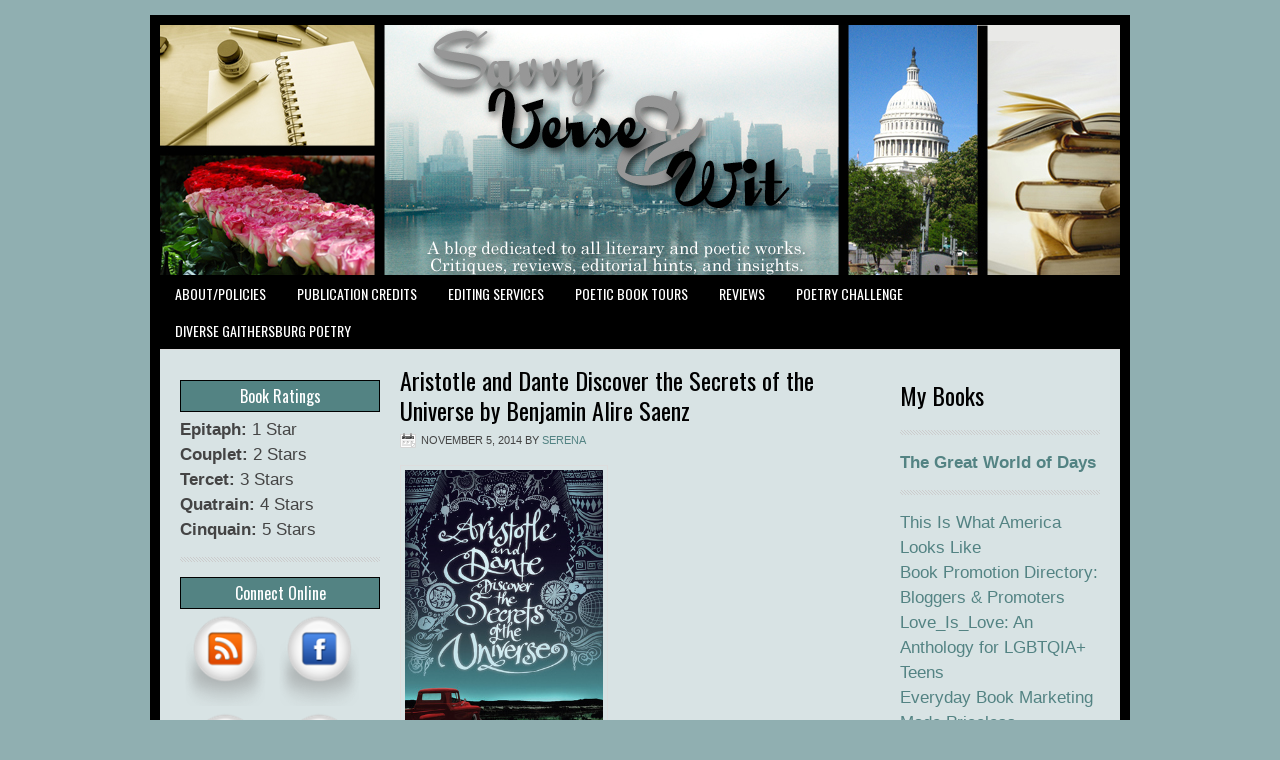

--- FILE ---
content_type: text/html; charset=UTF-8
request_url: https://savvyverseandwit.com/2014/11/aristotle-and-dante-discover-the-secrets-of-the-universe-by-benjamin-alire-saenz.html
body_size: 18192
content:
<!DOCTYPE html PUBLIC "-//W3C//DTD XHTML 1.0 Transitional//EN" "http://www.w3.org/TR/xhtml1/DTD/xhtml1-transitional.dtd">
<html xmlns="http://www.w3.org/1999/xhtml" lang="en-US" xml:lang="en-US">
<head profile="http://gmpg.org/xfn/11">
<meta http-equiv="Content-Type" content="text/html; charset=UTF-8" />
			<meta name="robots" content="noodp,noydir" />
		<title>Aristotle and Dante Discover the Secrets of the Universe by Benjamin Alire Saenz</title>
<meta name='robots' content='max-image-preview:large' />
<link rel='dns-prefetch' href='//pagead2.googlesyndication.com' />
<link rel='dns-prefetch' href='//www.googletagmanager.com' />

<link rel="alternate" type="application/rss+xml" title="Savvy Verse &amp; Wit &raquo; Feed" href="https://savvyverseandwit.com/feed" />
<link rel="alternate" type="application/rss+xml" title="Savvy Verse &amp; Wit &raquo; Comments Feed" href="https://savvyverseandwit.com/comments/feed" />
<meta name="description" content="Source: Public Library Hardcover, 359 pgs On Amazon and on Kobo Aristotle and Dante Discover the Secrets of the Universe by Benjamin Alire Saenz is a brilliant..." />
<link rel="alternate" type="application/rss+xml" title="Savvy Verse &amp; Wit &raquo; Aristotle and Dante Discover the Secrets of the Universe by Benjamin Alire Saenz Comments Feed" href="https://savvyverseandwit.com/2014/11/aristotle-and-dante-discover-the-secrets-of-the-universe-by-benjamin-alire-saenz.html/feed" />
<meta name="keywords" content="Aristotle and Dante Discover the Secrets of the Universe, Benjamin Alire Saenz" />
<link rel="alternate" title="oEmbed (JSON)" type="application/json+oembed" href="https://savvyverseandwit.com/wp-json/oembed/1.0/embed?url=https%3A%2F%2Fsavvyverseandwit.com%2F2014%2F11%2Faristotle-and-dante-discover-the-secrets-of-the-universe-by-benjamin-alire-saenz.html" />
<link rel="alternate" title="oEmbed (XML)" type="text/xml+oembed" href="https://savvyverseandwit.com/wp-json/oembed/1.0/embed?url=https%3A%2F%2Fsavvyverseandwit.com%2F2014%2F11%2Faristotle-and-dante-discover-the-secrets-of-the-universe-by-benjamin-alire-saenz.html&#038;format=xml" />
<meta name="robots" content="index,follow,noodp,noydir" />
<link rel="canonical" href="https://savvyverseandwit.com/2014/11/aristotle-and-dante-discover-the-secrets-of-the-universe-by-benjamin-alire-saenz.html" />
<link rel="canonical" href="https://savvyverseandwit.com/2014/11/aristotle-and-dante-discover-the-secrets-of-the-universe-by-benjamin-alire-saenz.html" />
		<!-- This site uses the Google Analytics by ExactMetrics plugin v8.11.1 - Using Analytics tracking - https://www.exactmetrics.com/ -->
							<script src="//www.googletagmanager.com/gtag/js?id=G-X8QC6NL316"  data-cfasync="false" data-wpfc-render="false" type="text/javascript" async></script>
			<script data-cfasync="false" data-wpfc-render="false" type="text/javascript">
				var em_version = '8.11.1';
				var em_track_user = true;
				var em_no_track_reason = '';
								var ExactMetricsDefaultLocations = {"page_location":"https:\/\/savvyverseandwit.com\/2014\/11\/aristotle-and-dante-discover-the-secrets-of-the-universe-by-benjamin-alire-saenz.html\/"};
								if ( typeof ExactMetricsPrivacyGuardFilter === 'function' ) {
					var ExactMetricsLocations = (typeof ExactMetricsExcludeQuery === 'object') ? ExactMetricsPrivacyGuardFilter( ExactMetricsExcludeQuery ) : ExactMetricsPrivacyGuardFilter( ExactMetricsDefaultLocations );
				} else {
					var ExactMetricsLocations = (typeof ExactMetricsExcludeQuery === 'object') ? ExactMetricsExcludeQuery : ExactMetricsDefaultLocations;
				}

								var disableStrs = [
										'ga-disable-G-X8QC6NL316',
									];

				/* Function to detect opted out users */
				function __gtagTrackerIsOptedOut() {
					for (var index = 0; index < disableStrs.length; index++) {
						if (document.cookie.indexOf(disableStrs[index] + '=true') > -1) {
							return true;
						}
					}

					return false;
				}

				/* Disable tracking if the opt-out cookie exists. */
				if (__gtagTrackerIsOptedOut()) {
					for (var index = 0; index < disableStrs.length; index++) {
						window[disableStrs[index]] = true;
					}
				}

				/* Opt-out function */
				function __gtagTrackerOptout() {
					for (var index = 0; index < disableStrs.length; index++) {
						document.cookie = disableStrs[index] + '=true; expires=Thu, 31 Dec 2099 23:59:59 UTC; path=/';
						window[disableStrs[index]] = true;
					}
				}

				if ('undefined' === typeof gaOptout) {
					function gaOptout() {
						__gtagTrackerOptout();
					}
				}
								window.dataLayer = window.dataLayer || [];

				window.ExactMetricsDualTracker = {
					helpers: {},
					trackers: {},
				};
				if (em_track_user) {
					function __gtagDataLayer() {
						dataLayer.push(arguments);
					}

					function __gtagTracker(type, name, parameters) {
						if (!parameters) {
							parameters = {};
						}

						if (parameters.send_to) {
							__gtagDataLayer.apply(null, arguments);
							return;
						}

						if (type === 'event') {
														parameters.send_to = exactmetrics_frontend.v4_id;
							var hookName = name;
							if (typeof parameters['event_category'] !== 'undefined') {
								hookName = parameters['event_category'] + ':' + name;
							}

							if (typeof ExactMetricsDualTracker.trackers[hookName] !== 'undefined') {
								ExactMetricsDualTracker.trackers[hookName](parameters);
							} else {
								__gtagDataLayer('event', name, parameters);
							}
							
						} else {
							__gtagDataLayer.apply(null, arguments);
						}
					}

					__gtagTracker('js', new Date());
					__gtagTracker('set', {
						'developer_id.dNDMyYj': true,
											});
					if ( ExactMetricsLocations.page_location ) {
						__gtagTracker('set', ExactMetricsLocations);
					}
										__gtagTracker('config', 'G-X8QC6NL316', {"forceSSL":"true"} );
										window.gtag = __gtagTracker;										(function () {
						/* https://developers.google.com/analytics/devguides/collection/analyticsjs/ */
						/* ga and __gaTracker compatibility shim. */
						var noopfn = function () {
							return null;
						};
						var newtracker = function () {
							return new Tracker();
						};
						var Tracker = function () {
							return null;
						};
						var p = Tracker.prototype;
						p.get = noopfn;
						p.set = noopfn;
						p.send = function () {
							var args = Array.prototype.slice.call(arguments);
							args.unshift('send');
							__gaTracker.apply(null, args);
						};
						var __gaTracker = function () {
							var len = arguments.length;
							if (len === 0) {
								return;
							}
							var f = arguments[len - 1];
							if (typeof f !== 'object' || f === null || typeof f.hitCallback !== 'function') {
								if ('send' === arguments[0]) {
									var hitConverted, hitObject = false, action;
									if ('event' === arguments[1]) {
										if ('undefined' !== typeof arguments[3]) {
											hitObject = {
												'eventAction': arguments[3],
												'eventCategory': arguments[2],
												'eventLabel': arguments[4],
												'value': arguments[5] ? arguments[5] : 1,
											}
										}
									}
									if ('pageview' === arguments[1]) {
										if ('undefined' !== typeof arguments[2]) {
											hitObject = {
												'eventAction': 'page_view',
												'page_path': arguments[2],
											}
										}
									}
									if (typeof arguments[2] === 'object') {
										hitObject = arguments[2];
									}
									if (typeof arguments[5] === 'object') {
										Object.assign(hitObject, arguments[5]);
									}
									if ('undefined' !== typeof arguments[1].hitType) {
										hitObject = arguments[1];
										if ('pageview' === hitObject.hitType) {
											hitObject.eventAction = 'page_view';
										}
									}
									if (hitObject) {
										action = 'timing' === arguments[1].hitType ? 'timing_complete' : hitObject.eventAction;
										hitConverted = mapArgs(hitObject);
										__gtagTracker('event', action, hitConverted);
									}
								}
								return;
							}

							function mapArgs(args) {
								var arg, hit = {};
								var gaMap = {
									'eventCategory': 'event_category',
									'eventAction': 'event_action',
									'eventLabel': 'event_label',
									'eventValue': 'event_value',
									'nonInteraction': 'non_interaction',
									'timingCategory': 'event_category',
									'timingVar': 'name',
									'timingValue': 'value',
									'timingLabel': 'event_label',
									'page': 'page_path',
									'location': 'page_location',
									'title': 'page_title',
									'referrer' : 'page_referrer',
								};
								for (arg in args) {
																		if (!(!args.hasOwnProperty(arg) || !gaMap.hasOwnProperty(arg))) {
										hit[gaMap[arg]] = args[arg];
									} else {
										hit[arg] = args[arg];
									}
								}
								return hit;
							}

							try {
								f.hitCallback();
							} catch (ex) {
							}
						};
						__gaTracker.create = newtracker;
						__gaTracker.getByName = newtracker;
						__gaTracker.getAll = function () {
							return [];
						};
						__gaTracker.remove = noopfn;
						__gaTracker.loaded = true;
						window['__gaTracker'] = __gaTracker;
					})();
									} else {
										console.log("");
					(function () {
						function __gtagTracker() {
							return null;
						}

						window['__gtagTracker'] = __gtagTracker;
						window['gtag'] = __gtagTracker;
					})();
									}
			</script>
							<!-- / Google Analytics by ExactMetrics -->
		<style id='wp-img-auto-sizes-contain-inline-css' type='text/css'>
img:is([sizes=auto i],[sizes^="auto," i]){contain-intrinsic-size:3000px 1500px}
/*# sourceURL=wp-img-auto-sizes-contain-inline-css */
</style>
<link rel='stylesheet' id='lifestyle-theme-css' href='https://savvyverseandwit.com/wp-content/themes/lifestyle/style.css?ver=2.0' type='text/css' media='all' />
<style id='wp-emoji-styles-inline-css' type='text/css'>

	img.wp-smiley, img.emoji {
		display: inline !important;
		border: none !important;
		box-shadow: none !important;
		height: 1em !important;
		width: 1em !important;
		margin: 0 0.07em !important;
		vertical-align: -0.1em !important;
		background: none !important;
		padding: 0 !important;
	}
/*# sourceURL=wp-emoji-styles-inline-css */
</style>
<style id='wp-block-library-inline-css' type='text/css'>
:root{--wp-block-synced-color:#7a00df;--wp-block-synced-color--rgb:122,0,223;--wp-bound-block-color:var(--wp-block-synced-color);--wp-editor-canvas-background:#ddd;--wp-admin-theme-color:#007cba;--wp-admin-theme-color--rgb:0,124,186;--wp-admin-theme-color-darker-10:#006ba1;--wp-admin-theme-color-darker-10--rgb:0,107,160.5;--wp-admin-theme-color-darker-20:#005a87;--wp-admin-theme-color-darker-20--rgb:0,90,135;--wp-admin-border-width-focus:2px}@media (min-resolution:192dpi){:root{--wp-admin-border-width-focus:1.5px}}.wp-element-button{cursor:pointer}:root .has-very-light-gray-background-color{background-color:#eee}:root .has-very-dark-gray-background-color{background-color:#313131}:root .has-very-light-gray-color{color:#eee}:root .has-very-dark-gray-color{color:#313131}:root .has-vivid-green-cyan-to-vivid-cyan-blue-gradient-background{background:linear-gradient(135deg,#00d084,#0693e3)}:root .has-purple-crush-gradient-background{background:linear-gradient(135deg,#34e2e4,#4721fb 50%,#ab1dfe)}:root .has-hazy-dawn-gradient-background{background:linear-gradient(135deg,#faaca8,#dad0ec)}:root .has-subdued-olive-gradient-background{background:linear-gradient(135deg,#fafae1,#67a671)}:root .has-atomic-cream-gradient-background{background:linear-gradient(135deg,#fdd79a,#004a59)}:root .has-nightshade-gradient-background{background:linear-gradient(135deg,#330968,#31cdcf)}:root .has-midnight-gradient-background{background:linear-gradient(135deg,#020381,#2874fc)}:root{--wp--preset--font-size--normal:16px;--wp--preset--font-size--huge:42px}.has-regular-font-size{font-size:1em}.has-larger-font-size{font-size:2.625em}.has-normal-font-size{font-size:var(--wp--preset--font-size--normal)}.has-huge-font-size{font-size:var(--wp--preset--font-size--huge)}.has-text-align-center{text-align:center}.has-text-align-left{text-align:left}.has-text-align-right{text-align:right}.has-fit-text{white-space:nowrap!important}#end-resizable-editor-section{display:none}.aligncenter{clear:both}.items-justified-left{justify-content:flex-start}.items-justified-center{justify-content:center}.items-justified-right{justify-content:flex-end}.items-justified-space-between{justify-content:space-between}.screen-reader-text{border:0;clip-path:inset(50%);height:1px;margin:-1px;overflow:hidden;padding:0;position:absolute;width:1px;word-wrap:normal!important}.screen-reader-text:focus{background-color:#ddd;clip-path:none;color:#444;display:block;font-size:1em;height:auto;left:5px;line-height:normal;padding:15px 23px 14px;text-decoration:none;top:5px;width:auto;z-index:100000}html :where(.has-border-color){border-style:solid}html :where([style*=border-top-color]){border-top-style:solid}html :where([style*=border-right-color]){border-right-style:solid}html :where([style*=border-bottom-color]){border-bottom-style:solid}html :where([style*=border-left-color]){border-left-style:solid}html :where([style*=border-width]){border-style:solid}html :where([style*=border-top-width]){border-top-style:solid}html :where([style*=border-right-width]){border-right-style:solid}html :where([style*=border-bottom-width]){border-bottom-style:solid}html :where([style*=border-left-width]){border-left-style:solid}html :where(img[class*=wp-image-]){height:auto;max-width:100%}:where(figure){margin:0 0 1em}html :where(.is-position-sticky){--wp-admin--admin-bar--position-offset:var(--wp-admin--admin-bar--height,0px)}@media screen and (max-width:600px){html :where(.is-position-sticky){--wp-admin--admin-bar--position-offset:0px}}

/*# sourceURL=wp-block-library-inline-css */
</style><style id='wp-block-heading-inline-css' type='text/css'>
h1:where(.wp-block-heading).has-background,h2:where(.wp-block-heading).has-background,h3:where(.wp-block-heading).has-background,h4:where(.wp-block-heading).has-background,h5:where(.wp-block-heading).has-background,h6:where(.wp-block-heading).has-background{padding:1.25em 2.375em}h1.has-text-align-left[style*=writing-mode]:where([style*=vertical-lr]),h1.has-text-align-right[style*=writing-mode]:where([style*=vertical-rl]),h2.has-text-align-left[style*=writing-mode]:where([style*=vertical-lr]),h2.has-text-align-right[style*=writing-mode]:where([style*=vertical-rl]),h3.has-text-align-left[style*=writing-mode]:where([style*=vertical-lr]),h3.has-text-align-right[style*=writing-mode]:where([style*=vertical-rl]),h4.has-text-align-left[style*=writing-mode]:where([style*=vertical-lr]),h4.has-text-align-right[style*=writing-mode]:where([style*=vertical-rl]),h5.has-text-align-left[style*=writing-mode]:where([style*=vertical-lr]),h5.has-text-align-right[style*=writing-mode]:where([style*=vertical-rl]),h6.has-text-align-left[style*=writing-mode]:where([style*=vertical-lr]),h6.has-text-align-right[style*=writing-mode]:where([style*=vertical-rl]){rotate:180deg}
/*# sourceURL=https://savvyverseandwit.com/wp-includes/blocks/heading/style.min.css */
</style>
<style id='wp-block-paragraph-inline-css' type='text/css'>
.is-small-text{font-size:.875em}.is-regular-text{font-size:1em}.is-large-text{font-size:2.25em}.is-larger-text{font-size:3em}.has-drop-cap:not(:focus):first-letter{float:left;font-size:8.4em;font-style:normal;font-weight:100;line-height:.68;margin:.05em .1em 0 0;text-transform:uppercase}body.rtl .has-drop-cap:not(:focus):first-letter{float:none;margin-left:.1em}p.has-drop-cap.has-background{overflow:hidden}:root :where(p.has-background){padding:1.25em 2.375em}:where(p.has-text-color:not(.has-link-color)) a{color:inherit}p.has-text-align-left[style*="writing-mode:vertical-lr"],p.has-text-align-right[style*="writing-mode:vertical-rl"]{rotate:180deg}
/*# sourceURL=https://savvyverseandwit.com/wp-includes/blocks/paragraph/style.min.css */
</style>
<style id='global-styles-inline-css' type='text/css'>
:root{--wp--preset--aspect-ratio--square: 1;--wp--preset--aspect-ratio--4-3: 4/3;--wp--preset--aspect-ratio--3-4: 3/4;--wp--preset--aspect-ratio--3-2: 3/2;--wp--preset--aspect-ratio--2-3: 2/3;--wp--preset--aspect-ratio--16-9: 16/9;--wp--preset--aspect-ratio--9-16: 9/16;--wp--preset--color--black: #000000;--wp--preset--color--cyan-bluish-gray: #abb8c3;--wp--preset--color--white: #ffffff;--wp--preset--color--pale-pink: #f78da7;--wp--preset--color--vivid-red: #cf2e2e;--wp--preset--color--luminous-vivid-orange: #ff6900;--wp--preset--color--luminous-vivid-amber: #fcb900;--wp--preset--color--light-green-cyan: #7bdcb5;--wp--preset--color--vivid-green-cyan: #00d084;--wp--preset--color--pale-cyan-blue: #8ed1fc;--wp--preset--color--vivid-cyan-blue: #0693e3;--wp--preset--color--vivid-purple: #9b51e0;--wp--preset--gradient--vivid-cyan-blue-to-vivid-purple: linear-gradient(135deg,rgb(6,147,227) 0%,rgb(155,81,224) 100%);--wp--preset--gradient--light-green-cyan-to-vivid-green-cyan: linear-gradient(135deg,rgb(122,220,180) 0%,rgb(0,208,130) 100%);--wp--preset--gradient--luminous-vivid-amber-to-luminous-vivid-orange: linear-gradient(135deg,rgb(252,185,0) 0%,rgb(255,105,0) 100%);--wp--preset--gradient--luminous-vivid-orange-to-vivid-red: linear-gradient(135deg,rgb(255,105,0) 0%,rgb(207,46,46) 100%);--wp--preset--gradient--very-light-gray-to-cyan-bluish-gray: linear-gradient(135deg,rgb(238,238,238) 0%,rgb(169,184,195) 100%);--wp--preset--gradient--cool-to-warm-spectrum: linear-gradient(135deg,rgb(74,234,220) 0%,rgb(151,120,209) 20%,rgb(207,42,186) 40%,rgb(238,44,130) 60%,rgb(251,105,98) 80%,rgb(254,248,76) 100%);--wp--preset--gradient--blush-light-purple: linear-gradient(135deg,rgb(255,206,236) 0%,rgb(152,150,240) 100%);--wp--preset--gradient--blush-bordeaux: linear-gradient(135deg,rgb(254,205,165) 0%,rgb(254,45,45) 50%,rgb(107,0,62) 100%);--wp--preset--gradient--luminous-dusk: linear-gradient(135deg,rgb(255,203,112) 0%,rgb(199,81,192) 50%,rgb(65,88,208) 100%);--wp--preset--gradient--pale-ocean: linear-gradient(135deg,rgb(255,245,203) 0%,rgb(182,227,212) 50%,rgb(51,167,181) 100%);--wp--preset--gradient--electric-grass: linear-gradient(135deg,rgb(202,248,128) 0%,rgb(113,206,126) 100%);--wp--preset--gradient--midnight: linear-gradient(135deg,rgb(2,3,129) 0%,rgb(40,116,252) 100%);--wp--preset--font-size--small: 13px;--wp--preset--font-size--medium: 20px;--wp--preset--font-size--large: 36px;--wp--preset--font-size--x-large: 42px;--wp--preset--spacing--20: 0.44rem;--wp--preset--spacing--30: 0.67rem;--wp--preset--spacing--40: 1rem;--wp--preset--spacing--50: 1.5rem;--wp--preset--spacing--60: 2.25rem;--wp--preset--spacing--70: 3.38rem;--wp--preset--spacing--80: 5.06rem;--wp--preset--shadow--natural: 6px 6px 9px rgba(0, 0, 0, 0.2);--wp--preset--shadow--deep: 12px 12px 50px rgba(0, 0, 0, 0.4);--wp--preset--shadow--sharp: 6px 6px 0px rgba(0, 0, 0, 0.2);--wp--preset--shadow--outlined: 6px 6px 0px -3px rgb(255, 255, 255), 6px 6px rgb(0, 0, 0);--wp--preset--shadow--crisp: 6px 6px 0px rgb(0, 0, 0);}:where(.is-layout-flex){gap: 0.5em;}:where(.is-layout-grid){gap: 0.5em;}body .is-layout-flex{display: flex;}.is-layout-flex{flex-wrap: wrap;align-items: center;}.is-layout-flex > :is(*, div){margin: 0;}body .is-layout-grid{display: grid;}.is-layout-grid > :is(*, div){margin: 0;}:where(.wp-block-columns.is-layout-flex){gap: 2em;}:where(.wp-block-columns.is-layout-grid){gap: 2em;}:where(.wp-block-post-template.is-layout-flex){gap: 1.25em;}:where(.wp-block-post-template.is-layout-grid){gap: 1.25em;}.has-black-color{color: var(--wp--preset--color--black) !important;}.has-cyan-bluish-gray-color{color: var(--wp--preset--color--cyan-bluish-gray) !important;}.has-white-color{color: var(--wp--preset--color--white) !important;}.has-pale-pink-color{color: var(--wp--preset--color--pale-pink) !important;}.has-vivid-red-color{color: var(--wp--preset--color--vivid-red) !important;}.has-luminous-vivid-orange-color{color: var(--wp--preset--color--luminous-vivid-orange) !important;}.has-luminous-vivid-amber-color{color: var(--wp--preset--color--luminous-vivid-amber) !important;}.has-light-green-cyan-color{color: var(--wp--preset--color--light-green-cyan) !important;}.has-vivid-green-cyan-color{color: var(--wp--preset--color--vivid-green-cyan) !important;}.has-pale-cyan-blue-color{color: var(--wp--preset--color--pale-cyan-blue) !important;}.has-vivid-cyan-blue-color{color: var(--wp--preset--color--vivid-cyan-blue) !important;}.has-vivid-purple-color{color: var(--wp--preset--color--vivid-purple) !important;}.has-black-background-color{background-color: var(--wp--preset--color--black) !important;}.has-cyan-bluish-gray-background-color{background-color: var(--wp--preset--color--cyan-bluish-gray) !important;}.has-white-background-color{background-color: var(--wp--preset--color--white) !important;}.has-pale-pink-background-color{background-color: var(--wp--preset--color--pale-pink) !important;}.has-vivid-red-background-color{background-color: var(--wp--preset--color--vivid-red) !important;}.has-luminous-vivid-orange-background-color{background-color: var(--wp--preset--color--luminous-vivid-orange) !important;}.has-luminous-vivid-amber-background-color{background-color: var(--wp--preset--color--luminous-vivid-amber) !important;}.has-light-green-cyan-background-color{background-color: var(--wp--preset--color--light-green-cyan) !important;}.has-vivid-green-cyan-background-color{background-color: var(--wp--preset--color--vivid-green-cyan) !important;}.has-pale-cyan-blue-background-color{background-color: var(--wp--preset--color--pale-cyan-blue) !important;}.has-vivid-cyan-blue-background-color{background-color: var(--wp--preset--color--vivid-cyan-blue) !important;}.has-vivid-purple-background-color{background-color: var(--wp--preset--color--vivid-purple) !important;}.has-black-border-color{border-color: var(--wp--preset--color--black) !important;}.has-cyan-bluish-gray-border-color{border-color: var(--wp--preset--color--cyan-bluish-gray) !important;}.has-white-border-color{border-color: var(--wp--preset--color--white) !important;}.has-pale-pink-border-color{border-color: var(--wp--preset--color--pale-pink) !important;}.has-vivid-red-border-color{border-color: var(--wp--preset--color--vivid-red) !important;}.has-luminous-vivid-orange-border-color{border-color: var(--wp--preset--color--luminous-vivid-orange) !important;}.has-luminous-vivid-amber-border-color{border-color: var(--wp--preset--color--luminous-vivid-amber) !important;}.has-light-green-cyan-border-color{border-color: var(--wp--preset--color--light-green-cyan) !important;}.has-vivid-green-cyan-border-color{border-color: var(--wp--preset--color--vivid-green-cyan) !important;}.has-pale-cyan-blue-border-color{border-color: var(--wp--preset--color--pale-cyan-blue) !important;}.has-vivid-cyan-blue-border-color{border-color: var(--wp--preset--color--vivid-cyan-blue) !important;}.has-vivid-purple-border-color{border-color: var(--wp--preset--color--vivid-purple) !important;}.has-vivid-cyan-blue-to-vivid-purple-gradient-background{background: var(--wp--preset--gradient--vivid-cyan-blue-to-vivid-purple) !important;}.has-light-green-cyan-to-vivid-green-cyan-gradient-background{background: var(--wp--preset--gradient--light-green-cyan-to-vivid-green-cyan) !important;}.has-luminous-vivid-amber-to-luminous-vivid-orange-gradient-background{background: var(--wp--preset--gradient--luminous-vivid-amber-to-luminous-vivid-orange) !important;}.has-luminous-vivid-orange-to-vivid-red-gradient-background{background: var(--wp--preset--gradient--luminous-vivid-orange-to-vivid-red) !important;}.has-very-light-gray-to-cyan-bluish-gray-gradient-background{background: var(--wp--preset--gradient--very-light-gray-to-cyan-bluish-gray) !important;}.has-cool-to-warm-spectrum-gradient-background{background: var(--wp--preset--gradient--cool-to-warm-spectrum) !important;}.has-blush-light-purple-gradient-background{background: var(--wp--preset--gradient--blush-light-purple) !important;}.has-blush-bordeaux-gradient-background{background: var(--wp--preset--gradient--blush-bordeaux) !important;}.has-luminous-dusk-gradient-background{background: var(--wp--preset--gradient--luminous-dusk) !important;}.has-pale-ocean-gradient-background{background: var(--wp--preset--gradient--pale-ocean) !important;}.has-electric-grass-gradient-background{background: var(--wp--preset--gradient--electric-grass) !important;}.has-midnight-gradient-background{background: var(--wp--preset--gradient--midnight) !important;}.has-small-font-size{font-size: var(--wp--preset--font-size--small) !important;}.has-medium-font-size{font-size: var(--wp--preset--font-size--medium) !important;}.has-large-font-size{font-size: var(--wp--preset--font-size--large) !important;}.has-x-large-font-size{font-size: var(--wp--preset--font-size--x-large) !important;}
/*# sourceURL=global-styles-inline-css */
</style>

<style id='classic-theme-styles-inline-css' type='text/css'>
/*! This file is auto-generated */
.wp-block-button__link{color:#fff;background-color:#32373c;border-radius:9999px;box-shadow:none;text-decoration:none;padding:calc(.667em + 2px) calc(1.333em + 2px);font-size:1.125em}.wp-block-file__button{background:#32373c;color:#fff;text-decoration:none}
/*# sourceURL=/wp-includes/css/classic-themes.min.css */
</style>
<link rel='stylesheet' id='poll-maker-ays-css' href='https://savvyverseandwit.com/wp-content/plugins/poll-maker/public/css/poll-maker-ays-public.css?ver=6.1.6' type='text/css' media='all' />
<script type="text/javascript" src="https://savvyverseandwit.com/wp-content/plugins/google-analytics-dashboard-for-wp/assets/js/frontend-gtag.min.js?ver=8.11.1" id="exactmetrics-frontend-script-js" async="async" data-wp-strategy="async"></script>
<script data-cfasync="false" data-wpfc-render="false" type="text/javascript" id='exactmetrics-frontend-script-js-extra'>/* <![CDATA[ */
var exactmetrics_frontend = {"js_events_tracking":"true","download_extensions":"zip,mp3,mpeg,pdf,docx,pptx,xlsx,rar","inbound_paths":"[{\"path\":\"\\\/go\\\/\",\"label\":\"affiliate\"},{\"path\":\"\\\/recommend\\\/\",\"label\":\"affiliate\"}]","home_url":"https:\/\/savvyverseandwit.com","hash_tracking":"false","v4_id":"G-X8QC6NL316"};/* ]]> */
</script>
<script type="text/javascript" src="https://savvyverseandwit.com/wp-includes/js/jquery/jquery.min.js?ver=3.7.1" id="jquery-core-js"></script>
<script type="text/javascript" src="https://savvyverseandwit.com/wp-includes/js/jquery/jquery-migrate.min.js?ver=3.4.1" id="jquery-migrate-js" data-rocket-defer defer></script>
<script type="text/javascript" async src="https://pagead2.googlesyndication.com/pagead/js/adsbygoogle.js?async=true&amp;ver=2.10.1" id="genesis_adsense-js"></script>
<script type="text/javascript" id="genesis_adsense-js-after">
/* <![CDATA[ */
(adsbygoogle = window.adsbygoogle || []).push({google_ad_client: "ca-pub-1610758076881403", enable_page_level_ads: true, tag_partner: "genesis"});
//# sourceURL=genesis_adsense-js-after
/* ]]> */
</script>

<!-- Google tag (gtag.js) snippet added by Site Kit -->
<!-- Google Analytics snippet added by Site Kit -->
<script type="text/javascript" src="https://www.googletagmanager.com/gtag/js?id=G-X8QC6NL316" id="google_gtagjs-js" async></script>
<script type="text/javascript" id="google_gtagjs-js-after">
/* <![CDATA[ */
window.dataLayer = window.dataLayer || [];function gtag(){dataLayer.push(arguments);}
gtag("set","linker",{"domains":["savvyverseandwit.com"]});
gtag("js", new Date());
gtag("set", "developer_id.dZTNiMT", true);
gtag("config", "G-X8QC6NL316");
//# sourceURL=google_gtagjs-js-after
/* ]]> */
</script>
<link rel="https://api.w.org/" href="https://savvyverseandwit.com/wp-json/" /><link rel="alternate" title="JSON" type="application/json" href="https://savvyverseandwit.com/wp-json/wp/v2/posts/21548" /><link rel="EditURI" type="application/rsd+xml" title="RSD" href="https://savvyverseandwit.com/xmlrpc.php?rsd" />
<meta name="generator" content="Site Kit by Google 1.168.0" />
<!-- Sitekit head code -->
<meta name="google-adsense-account" content="ca-pub-1610758076881403">
<!-- End of Sitekit head code -->
<style data-context="foundation-flickity-css">/*! Flickity v2.0.2
http://flickity.metafizzy.co
---------------------------------------------- */.flickity-enabled{position:relative}.flickity-enabled:focus{outline:0}.flickity-viewport{overflow:hidden;position:relative;height:100%}.flickity-slider{position:absolute;width:100%;height:100%}.flickity-enabled.is-draggable{-webkit-tap-highlight-color:transparent;tap-highlight-color:transparent;-webkit-user-select:none;-moz-user-select:none;-ms-user-select:none;user-select:none}.flickity-enabled.is-draggable .flickity-viewport{cursor:move;cursor:-webkit-grab;cursor:grab}.flickity-enabled.is-draggable .flickity-viewport.is-pointer-down{cursor:-webkit-grabbing;cursor:grabbing}.flickity-prev-next-button{position:absolute;top:50%;width:44px;height:44px;border:none;border-radius:50%;background:#fff;background:hsla(0,0%,100%,.75);cursor:pointer;-webkit-transform:translateY(-50%);transform:translateY(-50%)}.flickity-prev-next-button:hover{background:#fff}.flickity-prev-next-button:focus{outline:0;box-shadow:0 0 0 5px #09f}.flickity-prev-next-button:active{opacity:.6}.flickity-prev-next-button.previous{left:10px}.flickity-prev-next-button.next{right:10px}.flickity-rtl .flickity-prev-next-button.previous{left:auto;right:10px}.flickity-rtl .flickity-prev-next-button.next{right:auto;left:10px}.flickity-prev-next-button:disabled{opacity:.3;cursor:auto}.flickity-prev-next-button svg{position:absolute;left:20%;top:20%;width:60%;height:60%}.flickity-prev-next-button .arrow{fill:#333}.flickity-page-dots{position:absolute;width:100%;bottom:-25px;padding:0;margin:0;list-style:none;text-align:center;line-height:1}.flickity-rtl .flickity-page-dots{direction:rtl}.flickity-page-dots .dot{display:inline-block;width:10px;height:10px;margin:0 8px;background:#333;border-radius:50%;opacity:.25;cursor:pointer}.flickity-page-dots .dot.is-selected{opacity:1}</style><style data-context="foundation-slideout-css">.slideout-menu{position:fixed;left:0;top:0;bottom:0;right:auto;z-index:0;width:256px;overflow-y:auto;-webkit-overflow-scrolling:touch;display:none}.slideout-menu.pushit-right{left:auto;right:0}.slideout-panel{position:relative;z-index:1;will-change:transform}.slideout-open,.slideout-open .slideout-panel,.slideout-open body{overflow:hidden}.slideout-open .slideout-menu{display:block}.pushit{display:none}</style><link rel="icon" href="https://savvyverseandwit.com/wp-content/themes/lifestyle/images/favicon.ico" />
<link rel="pingback" href="https://savvyverseandwit.com/xmlrpc.php" />
<script type="text/javascript">
var gaJsHost = (("https:" == document.location.protocol) ? "https://ssl." : "http://www.");
document.write(unescape("%3Cscript src='" + gaJsHost + "google-analytics.com/ga.js' type='text/javascript'%3E%3C/script%3E"));
</script>
<script type="text/javascript">
try{
var pageTracker = _gat._getTracker("UA-8738938-1");
pageTracker._trackPageview();
} catch(err) {}
</script><style type="text/css">#header { background: url(https://savvyverseandwit.com/wp-content/uploads/2016/06/sav1.jpg) no-repeat !important; }</style>

<!-- Google AdSense meta tags added by Site Kit -->
<meta name="google-adsense-platform-account" content="ca-host-pub-2644536267352236">
<meta name="google-adsense-platform-domain" content="sitekit.withgoogle.com">
<!-- End Google AdSense meta tags added by Site Kit -->
<!------ LITBREAKER SETUP begin ------>
<SCRIPT LANGUAGE=JavaScript>
<!-- 
//configuration 
OAS_url = 'http://oascentral.litbreaker.com/RealMedia/ads/';
OAS_sitepage = 'savvyverseandwit.com';
OAS_listpos = 'x01';
OAS_query = 'cat=literary&cat=fiction';
OAS_target = '_top';
//end of configuration
OAS_version = 10;
OAS_rn = '001234567890'; OAS_rns = '1234567890';
OAS_rn = new String (Math.random()); OAS_rns = OAS_rn.substring (2, 11);
function OAS_NORMAL(pos) {
document.write('<A HREF="' + OAS_url + 'click_nx.ads/' + OAS_sitepage + '/1' + OAS_rns + '@' + OAS_listpos + '!' + pos + '?' + OAS_query + '" TARGET=' + OAS_target + '>'); 
document.write('<IMG SRC="' + OAS_url + 'adstream_nx.ads/' + OAS_sitepage + '/1' + OAS_rns + '@' + OAS_listpos + '!' + pos + '?' + OAS_query + '" BORDER=0></A>'); 
}
 //--> 
 </SCRIPT> 
<SCRIPT LANGUAGE=JavaScript1.1> 
<!--  
 OAS_version = 11;   
if ((navigator.userAgent.indexOf('Mozilla/3') != -1) || (navigator.userAgent.indexOf('Mozilla/4.0 WebTV') != -1))  
 OAS_version = 10; 
if (OAS_version >= 11) 
document.write('<SCR' + 'IPT LANGUAGE=JavaScript1.1 SRC="' + OAS_url + 'adstream_mjx.ads/' + OAS_sitepage + '/1' + OAS_rns + '@' + OAS_listpos + '?' + OAS_query + '"><\/SCRIPT>');//-->
</SCRIPT><SCRIPT LANGUAGE=JavaScript> 
<!--  
 document.write('');  
function OAS_AD(pos) {  
if (OAS_version >= 11 && typeof(OAS_RICH)!='undefined')
 OAS_RICH(pos);  
else 
 OAS_NORMAL(pos);  
}  //--> 
 </SCRIPT>  
<!------ QUANTCAST BEGIN ------>
<!-- Quantcast Tag -->
<script type="text/javascript">
var _qevents = _qevents || [];

(function() {
var elem = document.createElement('script');
elem.src = (document.location.protocol == "https:" ? "https://secure" : "http://edge") + ".quantserve.com/quant.js";
elem.async = true;
elem.type = "text/javascript";
var scpt = document.getElementsByTagName('script')[0];
scpt.parentNode.insertBefore(elem, scpt);
})();

_qevents.push({
qacct:"p-21iqrI69F1PEY"
});
</script>

<noscript>
<div style="display:none;">
<img src="//pixel.quantserve.com/pixel/p-21iqrI69F1PEY.gif" border="0" height="1" width="1" alt="Quantcast"/>
</div>
</noscript>
<!-- End Quantcast tag -->
<!------ QUANTCAST END ------>
<!------ LBLOGO BEGIN ------>
<script type="text/javascript" src="https://litbreaker.com/staticlogo_v2-min.js" data-rocket-defer defer>
</script>
<!------ LBLOGO END ------>
<!------ LITBREAKER SETUP end ------> 
<!-- Google AdSense snippet added by Site Kit -->
<script type="text/javascript" async="async" src="https://pagead2.googlesyndication.com/pagead/js/adsbygoogle.js?client=ca-pub-8966995381169046&amp;host=ca-host-pub-2644536267352236" crossorigin="anonymous"></script>

<!-- End Google AdSense snippet added by Site Kit -->
<style>.ios7.web-app-mode.has-fixed header{ background-color: rgba(1,14,196,.88);}</style>		<style type="text/css" id="wp-custom-css">
			body p{font-size: 17px !important; line-height: 1.5;}

.home h2, .home h2 a {font-size: 22px; line-height: 1.5;}		</style>
		<noscript><style id="rocket-lazyload-nojs-css">.rll-youtube-player, [data-lazy-src]{display:none !important;}</style></noscript><link rel='stylesheet' id='basecss-css' href='https://savvyverseandwit.com/wp-content/plugins/eu-cookie-law/css/style.css?ver=6.9' type='text/css' media='all' />
<meta name="generator" content="WP Rocket 3.20.2" data-wpr-features="wpr_defer_js wpr_lazyload_images wpr_desktop" /></head>
<body class="wp-singular post-template-default single single-post postid-21548 single-format-standard wp-theme-genesis wp-child-theme-lifestyle custom-header header-image header-full-width sidebar-content-sidebar"><div data-rocket-location-hash="32072ba19bd30b571afc2bb6ad532bd1" id="wrap"><div data-rocket-location-hash="168a0c88110297d381b188d6d8578c44" id="header"><div data-rocket-location-hash="53ba7d88c4009f539a4f0b32d3e151af" class="wrap"><div id="title-area"><p id="title"><a href="https://savvyverseandwit.com/">Savvy Verse &amp; Wit</a></p><p id="description">Literature and Poetry Reviews, Home of the Virtual Poetry Circle</p></div></div></div><div data-rocket-location-hash="b8b58c3f76248364a4dc8b7592c3baec" id="subnav"><div data-rocket-location-hash="ed725948df71e03efe6e0642677d07b0" class="wrap"><ul id="menu-main-menu" class="menu genesis-nav-menu menu-secondary js-superfish"><li id="menu-item-17636" class="menu-item menu-item-type-post_type menu-item-object-page menu-item-has-children menu-item-17636"><a href="https://savvyverseandwit.com/about">About/Policies</a>
<ul class="sub-menu">
	<li id="menu-item-17639" class="menu-item menu-item-type-post_type menu-item-object-page menu-item-17639"><a href="https://savvyverseandwit.com/policies/letter-to-my-readers">Letter to My Readers</a></li>
	<li id="menu-item-17641" class="menu-item menu-item-type-post_type menu-item-object-page menu-item-17641"><a href="https://savvyverseandwit.com/policies/review-policy">Review Policy</a></li>
	<li id="menu-item-33758" class="menu-item menu-item-type-post_type menu-item-object-page menu-item-33758"><a href="https://savvyverseandwit.com/policies/privacy-policy">Privacy Policy</a></li>
	<li id="menu-item-17640" class="menu-item menu-item-type-post_type menu-item-object-page menu-item-17640"><a href="https://savvyverseandwit.com/policies/affiliate-policy">Affiliate Policy</a></li>
	<li id="menu-item-17638" class="menu-item menu-item-type-post_type menu-item-object-page menu-item-17638"><a href="https://savvyverseandwit.com/policies/advertising">Advertising</a></li>
	<li id="menu-item-17660" class="menu-item menu-item-type-post_type menu-item-object-page menu-item-17660"><a href="https://savvyverseandwit.com/about/find-book-blogs">Find Book Blogs</a></li>
</ul>
</li>
<li id="menu-item-38775" class="menu-item menu-item-type-custom menu-item-object-custom menu-item-38775"><a href="https://savvyverseandwit.com/2020/10/publications.html">Publication Credits</a></li>
<li id="menu-item-22138" class="menu-item menu-item-type-post_type menu-item-object-page menu-item-22138"><a href="https://savvyverseandwit.com/policies/editing-services">Editing Services</a></li>
<li id="menu-item-22067" class="menu-item menu-item-type-custom menu-item-object-custom menu-item-22067"><a href="http://poeticbooktours.wordpress.com/">Poetic Book Tours</a></li>
<li id="menu-item-17658" class="menu-item menu-item-type-taxonomy menu-item-object-category current-post-ancestor current-menu-parent current-post-parent menu-item-has-children menu-item-17658"><a href="https://savvyverseandwit.com/category/review">Reviews</a>
<ul class="sub-menu">
	<li id="menu-item-17651" class="menu-item menu-item-type-taxonomy menu-item-object-category menu-item-has-children menu-item-17651"><a href="https://savvyverseandwit.com/category/guest-post">Guests</a>
	<ul class="sub-menu">
		<li id="menu-item-17652" class="menu-item menu-item-type-taxonomy menu-item-object-category menu-item-17652"><a href="https://savvyverseandwit.com/category/interview">Interviews</a></li>
	</ul>
</li>
</ul>
</li>
<li id="menu-item-25823" class="menu-item menu-item-type-taxonomy menu-item-object-category menu-item-25823"><a href="https://savvyverseandwit.com/category/challenges/poetry-reading-challenge">Poetry Challenge</a></li>
<li id="menu-item-36578" class="menu-item menu-item-type-custom menu-item-object-custom menu-item-36578"><a href="https://diversepoetry.com/">DiVerse Gaithersburg Poetry</a></li>
</ul></div></div><div data-rocket-location-hash="f23a2fbd6d9375d3489b6bea4ab9b265" id="inner"><div data-rocket-location-hash="56de03adbdbf8c37803a34b8a964b306" id="content-sidebar-wrap"><div id="content" class="hfeed"><div class="post-21548 post type-post status-publish format-standard hentry category-borrowed-copy category-challenges category-new-authors-challenge category-publisherspublicists category-read-in-2014 category-review category-simon-schuster category-young-adult-fiction tag-aristotle-and-dante-discover-the-secrets-of-the-universe tag-benjamin-alire-saenz entry"><h1 class="entry-title">Aristotle and Dante Discover the Secrets of the Universe by Benjamin Alire Saenz</h1>
<div class="post-info"><span class="date published time" title="2014-11-05T00:00:28-05:00">November 5, 2014</span>  by <span class="author vcard"><span class="fn"><a href="https://savvyverseandwit.com/author/serena" rel="author">Serena</a></span></span>  </div><div class="entry-content"><p><a href="https://www.amazon.com/gp/product/1442408936/ref=as_li_tl?ie=UTF8&amp;camp=1789&amp;creative=390957&amp;creativeASIN=1442408936&amp;linkCode=as2&amp;tag=savewi-20&amp;linkId=2UHTRHBCPIHTIVJK"><img fetchpriority="high" decoding="async" class="alignleft" src="data:image/svg+xml,%3Csvg%20xmlns='http://www.w3.org/2000/svg'%20viewBox='0%200%20198%20299'%3E%3C/svg%3E" alt="" width="198" height="299" data-lazy-src="https://d.gr-assets.com/books/1328320260l/12000020.jpg" /><noscript><img fetchpriority="high" decoding="async" class="alignleft" src="https://d.gr-assets.com/books/1328320260l/12000020.jpg" alt="" width="198" height="299" /></noscript></a></p>
<blockquote><p><strong>Source:</strong> Public Library<br />
<strong>Hardcover</strong>, 359 pgs<br />
<strong>On Amazon and on <a href="http://click.linksynergy.com/fs-bin/click?id=EmgvzPGy*Xg&amp;subid=&amp;offerid=314164.1&amp;type=10&amp;tmpid=9310&amp;RD_PARM1=http%3A%2F%2Fstore.kobobooks.com%2Fen-US%2Febook%2Faristotle-and-dante-discover-the-secrets-of-the-universe">Kobo</a></strong></p></blockquote>
<p><a href="https://www.amazon.com/gp/product/1442408936/ref=as_li_tl?ie=UTF8&amp;camp=1789&amp;creative=390957&amp;creativeASIN=1442408936&amp;linkCode=as2&amp;tag=savewi-20&amp;linkId=2UHTRHBCPIHTIVJK"><strong><em>Aristotle and Dante Discover the Secrets of the Universe</em></strong></a> by Benjamin Alire Saenz is a brilliant coming of age story that examines not only how tough it is to be a young boy &#8212; a young Mexican American &#8212; but also how these boys struggle with cultural stereotypes of what becoming a man should be.  Dante is an optimistic boy who sees the beauty of the world all around him, while Aristotle (Ari) seems himself as a loner and a pessimist.  These boys meet one summer in 1987 in El Paso at a local pool, and Dante offers to teach Ari how to swim.  Dante loves the water and he wants to share that love with someone who could become his best friend.  These boys are exploring their lives, learning that their lives are not their own, but often dictated by the parents who care for them and they wonder when they will get to create and be in lives wholly their own.</p>
<blockquote><p>&#8220;There is a famous painting, <a href="https://en.wikipedia.org/wiki/Nighthawks">Nighthawks, by Edward Hopper</a>.  I am in love with that painting.  Sometimes, I think everyone is like the people in that painting, everyone lost in their own private universes of pain or sorrow of guilt, everyone remote and unknowable.  The painting reminds me of you.  It breaks my heart.&#8221;  (page 185)</p></blockquote>
<p><img decoding="async" class="alignnone" src="data:image/svg+xml,%3Csvg%20xmlns='http://www.w3.org/2000/svg'%20viewBox='0%200%20427%20233'%3E%3C/svg%3E" alt="" width="427" height="233" data-lazy-src="http://upload.wikimedia.org/wikipedia/commons/a/a8/Nighthawks_by_Edward_Hopper_1942.jpg" /><noscript><img decoding="async" class="alignnone" src="http://upload.wikimedia.org/wikipedia/commons/a/a8/Nighthawks_by_Edward_Hopper_1942.jpg" alt="" width="427" height="233" /></noscript><br />
In Ari&#8217;s home, his brother is dead to them because he is in prison, but Ari knows that he must have loved him and doesn&#8217;t understand why there are no pictures of him in the house, why he is never spoken of, and why he doesn&#8217;t know what happened to him.  This void is huge and hard to fill, but he&#8217;s also impacted by the silence of his father, a Vietnam veteran forever changed by a horrifying war and other deeply felt losses.  Dante&#8217;s family is different, it is affectionate physically and emotionally, and his parents are well-educated intellectuals.  But there are secrets here too, secrets held close by Dante, who only wants to share them with someone who could understand &#8212; Ari.  Being 15, these are in between childhood and becoming men, and that is a tough time for any adolescent, but its even tougher when you are confused about who you are and who you want to be.  Dante and Ari&#8217;s friendship is far from easy, but the understand one another.</p>
<blockquote><p>&#8220;&#8216;Sometimes don&#8217;t you just want to stand up and yell out all the cuss words you&#8217;ve learned?&#8217;<br />
&#8216;Every day.&#8217;<br />
&#8216;Every day? You&#8217;re worse than me.&#8217; He looked at the hail. &#8216;It&#8217;s like pissed off snow,&#8217; he said.<br />
That made me laugh.&#8221; (page 104)</p></blockquote>
<p><a href="https://www.amazon.com/gp/product/1442408936/ref=as_li_tl?ie=UTF8&amp;camp=1789&amp;creative=390957&amp;creativeASIN=1442408936&amp;linkCode=as2&amp;tag=savewi-20&amp;linkId=2UHTRHBCPIHTIVJK"><strong><em>Aristotle and Dante Discover the Secrets of the Universe</em></strong></a> by Benjamin Alire Saenz is an award winning book for great reasons. It is never forced, it is as easy as a friendship between two boys can be, but it also tackles that harder issues that we as a society continue to struggle with. At its heart, it is a beautiful love story, one that will stay with readers long after turning the last page. Another contender for the Best of 2014 list.</p>
<p>***I want to thank <a href="https://beth-kephart.blogspot.com/2014/08/aristotle-and-dante-discover-secrets-of.html">Beth Kephart</a> for her review of this book in August.  She always has the best recommendations.***</p>
<p><strong><img decoding="async" class="alignright" src="data:image/svg+xml,%3Csvg%20xmlns='http://www.w3.org/2000/svg'%20viewBox='0%200%20168%20266'%3E%3C/svg%3E" alt="" width="168" height="266" data-lazy-src="https://d.gr-assets.com/authors/1386527200p5/4841310.jpg" /><noscript><img decoding="async" class="alignright" src="https://d.gr-assets.com/authors/1386527200p5/4841310.jpg" alt="" width="168" height="266" /></noscript>About the Author:</strong></p>
<p><span id="freeTextauthor4841310" class="elementTwo">Benjamin Alire Sáenz is an award-winning American poet, novelist and writer of children&#8217;s books.  He was born at Old Picacho, New Mexico, the fourth of seven children, and was raised on a small farm near Mesilla, New Mexico. He graduated from Las Cruces High School in 1972. That fall, he entered St. Thomas Seminary in Denver, Colorado where he received a B.A. degree in Humanities and Philosophy in 1977. He studied Theology at the University of Louvain in Leuven, Belgium from 1977 to 1981. He was a priest for a few years in El Paso, Texas before leaving the order.</span></p>
<p>In 1985, he returned to school, and studied English and Creative Writing at the University of Texas at El Paso where he earned an M.A. degree in Creative Writing. He then spent a year at the University of Iowa as a PhD student in American Literature. A year later, he was awarded a Wallace E. Stegner fellowship. While at Stanford University under the guidance of Denise Levertov, he completed his first book of poems, Calendar of Dust, which won an American Book Award in 1992. He entered the Ph.D. program at Stanford and continued his studies for two more years. Before completing his Ph.D., he moved back to the border and began teaching at the University of Texas at El Paso in the bilingual MFA program.</p>
<p><strong><a href="http://web.archive.org/web/20161124234129/http://www.literaryescapism.com/new-author-challenge/new-author-challenge-2014"><img decoding="async" class="alignleft" src="data:image/svg+xml,%3Csvg%20xmlns='http://www.w3.org/2000/svg'%20viewBox='0%200%20250%20250'%3E%3C/svg%3E" alt="" width="250" height="250" data-lazy-src="http://www.literaryescapism.com/wp-content/uploads/2013/10/NAC.2014.250px.jpg" /><noscript><img decoding="async" class="alignleft" src="http://www.literaryescapism.com/wp-content/uploads/2013/10/NAC.2014.250px.jpg" alt="" width="250" height="250" /></noscript></a>76th book for <a href="http://web.archive.org/web/20161124234129/http://www.literaryescapism.com/new-author-challenge/new-author-challenge-2014">2014 New Author Reading Challenge</a>.</strong></p>
<!--<rdf:RDF xmlns:rdf="http://www.w3.org/1999/02/22-rdf-syntax-ns#"
			xmlns:dc="http://purl.org/dc/elements/1.1/"
			xmlns:trackback="http://madskills.com/public/xml/rss/module/trackback/">
		<rdf:Description rdf:about="https://savvyverseandwit.com/2014/11/aristotle-and-dante-discover-the-secrets-of-the-universe-by-benjamin-alire-saenz.html"
    dc:identifier="https://savvyverseandwit.com/2014/11/aristotle-and-dante-discover-the-secrets-of-the-universe-by-benjamin-alire-saenz.html"
    dc:title="Aristotle and Dante Discover the Secrets of the Universe by Benjamin Alire Saenz"
    trackback:ping="https://savvyverseandwit.com/2014/11/aristotle-and-dante-discover-the-secrets-of-the-universe-by-benjamin-alire-saenz.html/trackback" />
</rdf:RDF>-->
</div><div class="post-meta"><span class="categories">Filed Under: <a href="https://savvyverseandwit.com/category/review/borrowed-copy" rel="category tag">borrowed copy</a>, <a href="https://savvyverseandwit.com/category/challenges" rel="category tag">challenges</a>, <a href="https://savvyverseandwit.com/category/challenges/new-authors-challenge" rel="category tag">New Authors Challenge</a>, <a href="https://savvyverseandwit.com/category/publisherspublicists" rel="category tag">Publishers/Publicists</a>, <a href="https://savvyverseandwit.com/category/review/read-in-2014" rel="category tag">Read in 2014</a>, <a href="https://savvyverseandwit.com/category/review" rel="category tag">reviews</a>, <a href="https://savvyverseandwit.com/category/publisherspublicists/simon-schuster" rel="category tag">Simon &amp; Schuster</a>, <a href="https://savvyverseandwit.com/category/review/young-adult-fiction" rel="category tag">young adult fiction</a></span> <span class="tags">Tagged With: <a href="https://savvyverseandwit.com/tag/aristotle-and-dante-discover-the-secrets-of-the-universe" rel="tag">Aristotle and Dante Discover the Secrets of the Universe</a>, <a href="https://savvyverseandwit.com/tag/benjamin-alire-saenz" rel="tag">Benjamin Alire Saenz</a></span></div></div><div id="comments"><h3>Comments</h3><ol class="comment-list">
	<li class="comment even thread-even depth-1" id="comment-30847">

		
		<div class="comment-header">
			<div class="comment-author vcard">
								<cite class="fn">Anna (Diary of an Eccentric)</cite>
				<span class="says">
				says				</span>
			</div>

			<div class="comment-meta commentmetadata">
				<a href="https://savvyverseandwit.com/2014/11/aristotle-and-dante-discover-the-secrets-of-the-universe-by-benjamin-alire-saenz.html#comment-30847">November 7, 2014 at 1:08 pm</a>
							</div>
		</div>

		<div class="comment-content">
			
			<p>Well, since you loved it, I&#8217;ll keep it in mind to read at some point. 🙂</p>
		</div>

		<div class="reply">
					</div>

		</li><!-- #comment-## -->

	<li class="comment odd alt thread-odd thread-alt depth-1" id="comment-30837">

		
		<div class="comment-header">
			<div class="comment-author vcard">
								<cite class="fn">Jeanne</cite>
				<span class="says">
				says				</span>
			</div>

			<div class="comment-meta commentmetadata">
				<a href="https://savvyverseandwit.com/2014/11/aristotle-and-dante-discover-the-secrets-of-the-universe-by-benjamin-alire-saenz.html#comment-30837">November 5, 2014 at 9:48 am</a>
							</div>
		</div>

		<div class="comment-content">
			
			<p>I keep being confounded that people love this book so much. It&#8217;s a fine book, but it seemed to me that it took too long to get there. Maybe that&#8217;s because I listened to it on audio. It&#8217;s a slight book, a teen romance, although it does have to wade through the muck adults have made for this particular kind of romance.</p>
		</div>

		<div class="reply">
					</div>

		<ul class="children">

	<li class="comment even depth-2" id="comment-30838">

		
		<div class="comment-header">
			<div class="comment-author vcard">
								<cite class="fn"><a href="https://savvyverseandwit.com/" class="url" rel="ugc">Serena (Savvy Verse &amp; Wit)</a></cite>
				<span class="says">
				says				</span>
			</div>

			<div class="comment-meta commentmetadata">
				<a href="https://savvyverseandwit.com/2014/11/aristotle-and-dante-discover-the-secrets-of-the-universe-by-benjamin-alire-saenz.html#comment-30838">November 5, 2014 at 12:24 pm</a>
							</div>
		</div>

		<div class="comment-content">
			
			<p>I really was wrapped up in Ari&#8217;s story and Dante&#8217;s.  I didn&#8217;t find this a chore at all.  I read this one in about a day.</p>
		</div>

		<div class="reply">
					</div>

		</li><!-- #comment-## -->
</ul><!-- .children -->
</li><!-- #comment-## -->

	<li class="comment odd alt thread-even depth-1" id="comment-30835">

		
		<div class="comment-header">
			<div class="comment-author vcard">
								<cite class="fn">bermudaonion(Kathy)</cite>
				<span class="says">
				says				</span>
			</div>

			<div class="comment-meta commentmetadata">
				<a href="https://savvyverseandwit.com/2014/11/aristotle-and-dante-discover-the-secrets-of-the-universe-by-benjamin-alire-saenz.html#comment-30835">November 5, 2014 at 7:56 am</a>
							</div>
		</div>

		<div class="comment-content">
			
			<p>I&#8217;ve never heard of this book before but it sounds amazing!</p>
		</div>

		<div class="reply">
					</div>

		<ul class="children">

	<li class="comment even depth-2" id="comment-30836">

		
		<div class="comment-header">
			<div class="comment-author vcard">
								<cite class="fn"><a href="https://savvyverseandwit.com/" class="url" rel="ugc">Serena (Savvy Verse &amp; Wit)</a></cite>
				<span class="says">
				says				</span>
			</div>

			<div class="comment-meta commentmetadata">
				<a href="https://savvyverseandwit.com/2014/11/aristotle-and-dante-discover-the-secrets-of-the-universe-by-benjamin-alire-saenz.html#comment-30836">November 5, 2014 at 8:58 am</a>
							</div>
		</div>

		<div class="comment-content">
			
			<p>I loved it!</p>
		</div>

		<div class="reply">
					</div>

		</li><!-- #comment-## -->
</ul><!-- .children -->
</li><!-- #comment-## -->
</ol></div></div><div id="sidebar" class="sidebar widget-area"><div id="block-20" class="widget widget_block"><div class="widget-wrap">
<h2 class="wp-block-heading">My Books</h2>
</div></div>
<div id="block-18" class="widget widget_block"><div class="widget-wrap"><p><strong><a href="https://day-eight-books.myshopify.com/products/the-great-world-of-days">The Great World of Days</a></strong></p></div></div>
<div id="block-17" class="widget widget_block"><div class="widget-wrap"><p><a href="https://amzn.to/3SB0sVB">This Is What America Looks Like</a></p>
<p><a href="https://amzn.to/48dFGRZ">Book Promotion Directory: Bloggers & Promoters</a></p>
<p><a href="https://amzn.to/3OFy0kl">Love_Is_Love: An Anthology for LGBTQIA+ Teens</a></p>
<p><a href="https://amzn.to/3SC3hps">Everyday Book Marketing</a></p>
<p><a href="https://amzn.to/4bqVzY5">Made Priceless</a></p>
</div></div>
<div id="block-10" class="widget widget_block"><div class="widget-wrap">
<h2 class="wp-block-heading">Sponsors</h2>
</div></div>
<div id="block-11" class="widget widget_block"><div class="widget-wrap"><p><a href="http://assignmentgeek.com/math-help.html">Assignmentgeek.com</a></p>
<p><a href="https://thesisgeek.com/">thesis writing and editing service</a></p>
<br></br>
<p>Let <a href="https://domyessay.com/">domyessay.com</a> handle your academic load and receive your papers written to the highest standards.</p></div></div>
<div id="block-8" class="widget widget_block widget_text"><div class="widget-wrap">
<p>Visit <a href="https://legitimateessaywriting.com/">LegitimateEssayWriting</a> to discover honest essay writing services reviews.<br><br>Visit <a href="http://legitimateessaywriting.com/">http://legitimateessaywriting.com/</a> to know what research helper to choose.<br></p>
</div></div>
<div id="block-9" class="widget widget_block widget_text"><div class="widget-wrap">
<p>
<br><a href="https://scamfighter.net/">best essay writing services</a><br></p>
</div></div>
<div id="block-21" class="widget widget_block"><div class="widget-wrap">Experience difficulties in choosing a trusted writing service? Go to <a href="https://academichelp.net/top-lists/best-essay-writing-service-reviews.html">https://academichelp.net/top-lists/best-essay-writing-service-reviews.html</a> and find the most appropriate company for you.</div></div>
<div class="sidebar-bottom-left"></div><!-- end #sidebar-bottom-left--><div class="sidebar-bottom-right"></div><!-- end #sidebar-bottom-right--></div></div><div data-rocket-location-hash="762e3f044fa2c0df7e18870e7461df50" id="sidebar-alt" class="sidebar widget-area"><div id="text-33" class="widget widget_text"><div class="widget-wrap"><h4 class="widget-title widgettitle">Book Ratings</h4>
			<div class="textwidget"><p><strong>Epitaph:</strong> 1 Star<br />
<strong>Couplet:</strong> 2 Stars<br />
<strong>Tercet:</strong> 3 Stars<br />
<strong>Quatrain:</strong> 4 Stars<br />
<strong>Cinquain:</strong> 5 Stars</p>
</div>
		</div></div>
<div id="text-3" class="widget widget_text"><div class="widget-wrap"><h4 class="widget-title widgettitle">Connect Online</h4>
			<div class="textwidget"><a href="https://savvyverseandwit.com/feed"><img width="90"  width="90"src="https://savvyverseandwit.com/wp-content/uploads/2010/03/rss.png" /></a>

<a href="https://www.facebook.com/sagustocox"><img width="90"  src="data:image/svg+xml,%3Csvg%20xmlns='http://www.w3.org/2000/svg'%20viewBox='0%200%2090%200'%3E%3C/svg%3E" data-lazy-src="https://savvyverseandwit.com/wp-content/uploads/2010/03/facebook.png" /><noscript><img width="90"  src="https://savvyverseandwit.com/wp-content/uploads/2010/03/facebook.png" /></noscript></a>

<a href="https://www.amazon.com/ref=as_li_ss_tl?_encoding=UTF8&camp=1789&creative=390957&linkCode=ur2&tag=savewi-20&linkId=CNDIM7LI5H4LD6RA"><img width="90"  src="data:image/svg+xml,%3Csvg%20xmlns='http://www.w3.org/2000/svg'%20viewBox='0%200%2090%200'%3E%3C/svg%3E" data-lazy-src="https://savvyverseandwit.com/wp-content/uploads/2010/03/amazon.png" /><noscript><img width="90"  src="https://savvyverseandwit.com/wp-content/uploads/2010/03/amazon.png" /></noscript></a>

<a href="http://www.goodreads.com/user/show/1349220-serena"><img width="90" src="data:image/svg+xml,%3Csvg%20xmlns='http://www.w3.org/2000/svg'%20viewBox='0%200%2090%200'%3E%3C/svg%3E" data-lazy-src="https://savvyverseandwit.com/wp-content/uploads/2010/03/goodreads.png" /><noscript><img width="90" src="https://savvyverseandwit.com/wp-content/uploads/2010/03/goodreads.png" /></noscript></a></div>
		</div></div>
<div id="meta-3" class="widget widget_meta"><div class="widget-wrap"><h4 class="widget-title widgettitle">Log in</h4>

		<ul>
						<li><a href="https://savvyverseandwit.com/wp-login.php">Log in</a></li>
			<li><a href="https://savvyverseandwit.com/feed">Entries feed</a></li>
			<li><a href="https://savvyverseandwit.com/comments/feed">Comments feed</a></li>

			<li><a href="https://wordpress.org/">WordPress.org</a></li>
		</ul>

		</div></div>
<div id="text-20" class="widget widget_text"><div class="widget-wrap"><h4 class="widget-title widgettitle">Email Subscribe</h4>
			<div class="textwidget"><!-- Begin MailChimp Signup Form -->
<link href="//cdn-images.mailchimp.com/embedcode/classic-10_7.css" rel="stylesheet" type="text/css"/>
<style type="text/css">
	#mc_embed_signup{background:#fff; clear:left; font:14px Helvetica,Arial,sans-serif; }
	/* Add your own MailChimp form style overrides in your site stylesheet or in this style block.
	   We recommend moving this block and the preceding CSS link to the HEAD of your HTML file. */
</style>
<div id="mc_embed_signup">
<form action="https://savvyverseandwit.us5.list-manage.com/subscribe/post?u=4aa7163e483804410acfe2dff&amp;id=a46d8624e2" method="post" id="mc-embedded-subscribe-form" name="mc-embedded-subscribe-form" class="validate" target="_blank" novalidate>
    <div id="mc_embed_signup_scroll">
	<h2>Savvy Readers</h2>
<div class="indicates-required"><span class="asterisk">*</span> indicates required</div>
<div class="mc-field-group">
	<label for="mce-EMAIL">Email Address  <span class="asterisk">*</span>
</label>
	<input type="email" value="" name="EMAIL" class="required email" id="mce-EMAIL"/>
</div>
<div class="mc-field-group">
	<label for="mce-FNAME">First Name </label>
	<input type="text" value="" name="FNAME" class="" id="mce-FNAME"/>
</div>
<div class="mc-field-group">
	<label for="mce-LNAME">Last Name </label>
	<input type="text" value="" name="LNAME" class="" id="mce-LNAME"/>
</div>
<div class="mc-field-group input-group">
    <strong>Email Format </strong>
    <ul><li><input type="radio" value="html" name="EMAILTYPE" id="mce-EMAILTYPE-0"/><label for="mce-EMAILTYPE-0">html</label></li>
<li><input type="radio" value="text" name="EMAILTYPE" id="mce-EMAILTYPE-1"/><label for="mce-EMAILTYPE-1">text</label></li>
</ul>
</div>
	<div id="mce-responses" class="clear">
		<div class="response" id="mce-error-response" style="display:none"></div>
		<div class="response" id="mce-success-response" style="display:none"></div>
	</div>    <!-- real people should not fill this in and expect good things - do not remove this or risk form bot signups-->
    <div style="position: absolute; left: -5000px;" aria-hidden="true"><input type="text" name="b_4aa7163e483804410acfe2dff_a46d8624e2" tabindex="-1" value=""/></div>
    <div class="clear"><input type="submit" value="Subscribe" name="subscribe" id="mc-embedded-subscribe" class="button"/></div>
    </div>
</form>
</div>

<!--End mc_embed_signup--></div>
		</div></div>
</div></div><div data-rocket-location-hash="96b99075f55dbcc67cbc21bc4e1d1fa8" id="footer" class="footer"><div data-rocket-location-hash="e5700e0f1867436d8e2d853b281ba8df" class="wrap"><div class="gototop"><p><a href="#wrap" rel="nofollow">Return to top of page</a></p></div><div class="creds"><p>Copyright &#x000A9;&nbsp;2026 &#x000B7; <a href="https://www.studiopress.com/themes/lifestyle">Lifestyle Child Theme</a> on <a href="https://www.studiopress.com/">Genesis Framework</a> &#x000B7; <a href="https://wordpress.org/">WordPress</a> &#x000B7; <a href="https://savvyverseandwit.com/wp-login.php">Log in</a></p></div></div></div></div><script type="speculationrules">
{"prefetch":[{"source":"document","where":{"and":[{"href_matches":"/*"},{"not":{"href_matches":["/wp-*.php","/wp-admin/*","/wp-content/uploads/*","/wp-content/*","/wp-content/plugins/*","/wp-content/themes/lifestyle/*","/wp-content/themes/genesis/*","/*\\?(.+)"]}},{"not":{"selector_matches":"a[rel~=\"nofollow\"]"}},{"not":{"selector_matches":".no-prefetch, .no-prefetch a"}}]},"eagerness":"conservative"}]}
</script>
<!-- Powered by WPtouch: 4.3.62 --><script type="text/javascript" src="https://savvyverseandwit.com/wp-includes/js/hoverIntent.min.js?ver=1.10.2" id="hoverIntent-js" data-rocket-defer defer></script>
<script type="text/javascript" src="https://savvyverseandwit.com/wp-content/themes/genesis/lib/js/menu/superfish.min.js?ver=1.7.10" id="superfish-js" data-rocket-defer defer></script>
<script type="text/javascript" src="https://savvyverseandwit.com/wp-content/themes/genesis/lib/js/menu/superfish.args.min.js?ver=2.10.1" id="superfish-args-js" data-rocket-defer defer></script>
<script type="text/javascript" src="https://savvyverseandwit.com/wp-content/themes/genesis/lib/js/menu/superfish.compat.min.js?ver=2.10.1" id="superfish-compat-js" data-rocket-defer defer></script>
<script type="text/javascript" id="eucookielaw-scripts-js-extra">
/* <![CDATA[ */
var eucookielaw_data = {"euCookieSet":"1","autoBlock":"0","expireTimer":"0","scrollConsent":"0","networkShareURL":"","isCookiePage":"","isRefererWebsite":""};
//# sourceURL=eucookielaw-scripts-js-extra
/* ]]> */
</script>
<script type="text/javascript" src="https://savvyverseandwit.com/wp-content/plugins/eu-cookie-law/js/scripts.js?ver=3.1.6" id="eucookielaw-scripts-js" data-rocket-defer defer></script>
<script>window.lazyLoadOptions=[{elements_selector:"img[data-lazy-src],.rocket-lazyload",data_src:"lazy-src",data_srcset:"lazy-srcset",data_sizes:"lazy-sizes",class_loading:"lazyloading",class_loaded:"lazyloaded",threshold:300,callback_loaded:function(element){if(element.tagName==="IFRAME"&&element.dataset.rocketLazyload=="fitvidscompatible"){if(element.classList.contains("lazyloaded")){if(typeof window.jQuery!="undefined"){if(jQuery.fn.fitVids){jQuery(element).parent().fitVids()}}}}}},{elements_selector:".rocket-lazyload",data_src:"lazy-src",data_srcset:"lazy-srcset",data_sizes:"lazy-sizes",class_loading:"lazyloading",class_loaded:"lazyloaded",threshold:300,}];window.addEventListener('LazyLoad::Initialized',function(e){var lazyLoadInstance=e.detail.instance;if(window.MutationObserver){var observer=new MutationObserver(function(mutations){var image_count=0;var iframe_count=0;var rocketlazy_count=0;mutations.forEach(function(mutation){for(var i=0;i<mutation.addedNodes.length;i++){if(typeof mutation.addedNodes[i].getElementsByTagName!=='function'){continue}
if(typeof mutation.addedNodes[i].getElementsByClassName!=='function'){continue}
images=mutation.addedNodes[i].getElementsByTagName('img');is_image=mutation.addedNodes[i].tagName=="IMG";iframes=mutation.addedNodes[i].getElementsByTagName('iframe');is_iframe=mutation.addedNodes[i].tagName=="IFRAME";rocket_lazy=mutation.addedNodes[i].getElementsByClassName('rocket-lazyload');image_count+=images.length;iframe_count+=iframes.length;rocketlazy_count+=rocket_lazy.length;if(is_image){image_count+=1}
if(is_iframe){iframe_count+=1}}});if(image_count>0||iframe_count>0||rocketlazy_count>0){lazyLoadInstance.update()}});var b=document.getElementsByTagName("body")[0];var config={childList:!0,subtree:!0};observer.observe(b,config)}},!1)</script><script data-no-minify="1" async src="https://savvyverseandwit.com/wp-content/plugins/wp-rocket/assets/js/lazyload/17.8.3/lazyload.min.js"></script><script>var rocket_beacon_data = {"ajax_url":"https:\/\/savvyverseandwit.com\/wp-admin\/admin-ajax.php","nonce":"5f4c324ddc","url":"https:\/\/savvyverseandwit.com\/2014\/11\/aristotle-and-dante-discover-the-secrets-of-the-universe-by-benjamin-alire-saenz.html","is_mobile":false,"width_threshold":1600,"height_threshold":700,"delay":500,"debug":null,"status":{"atf":true,"lrc":true,"preconnect_external_domain":true},"elements":"img, video, picture, p, main, div, li, svg, section, header, span","lrc_threshold":1800,"preconnect_external_domain_elements":["link","script","iframe"],"preconnect_external_domain_exclusions":["static.cloudflareinsights.com","rel=\"profile\"","rel=\"preconnect\"","rel=\"dns-prefetch\"","rel=\"icon\""]}</script><script data-name="wpr-wpr-beacon" src='https://savvyverseandwit.com/wp-content/plugins/wp-rocket/assets/js/wpr-beacon.min.js' async></script><script defer src="https://static.cloudflareinsights.com/beacon.min.js/vcd15cbe7772f49c399c6a5babf22c1241717689176015" integrity="sha512-ZpsOmlRQV6y907TI0dKBHq9Md29nnaEIPlkf84rnaERnq6zvWvPUqr2ft8M1aS28oN72PdrCzSjY4U6VaAw1EQ==" data-cf-beacon='{"version":"2024.11.0","token":"b215fc36430e4dd38cc8f815cfa28773","r":1,"server_timing":{"name":{"cfCacheStatus":true,"cfEdge":true,"cfExtPri":true,"cfL4":true,"cfOrigin":true,"cfSpeedBrain":true},"location_startswith":null}}' crossorigin="anonymous"></script>
</body></html>

<!-- This website is like a Rocket, isn't it? Performance optimized by WP Rocket. Learn more: https://wp-rocket.me - Debug: cached@1767876591 -->

--- FILE ---
content_type: text/html; charset=utf-8
request_url: https://www.google.com/recaptcha/api2/aframe
body_size: 267
content:
<!DOCTYPE HTML><html><head><meta http-equiv="content-type" content="text/html; charset=UTF-8"></head><body><script nonce="bhYyTy3eUrBCO9BU-7WYeQ">/** Anti-fraud and anti-abuse applications only. See google.com/recaptcha */ try{var clients={'sodar':'https://pagead2.googlesyndication.com/pagead/sodar?'};window.addEventListener("message",function(a){try{if(a.source===window.parent){var b=JSON.parse(a.data);var c=clients[b['id']];if(c){var d=document.createElement('img');d.src=c+b['params']+'&rc='+(localStorage.getItem("rc::a")?sessionStorage.getItem("rc::b"):"");window.document.body.appendChild(d);sessionStorage.setItem("rc::e",parseInt(sessionStorage.getItem("rc::e")||0)+1);localStorage.setItem("rc::h",'1768170735565');}}}catch(b){}});window.parent.postMessage("_grecaptcha_ready", "*");}catch(b){}</script></body></html>